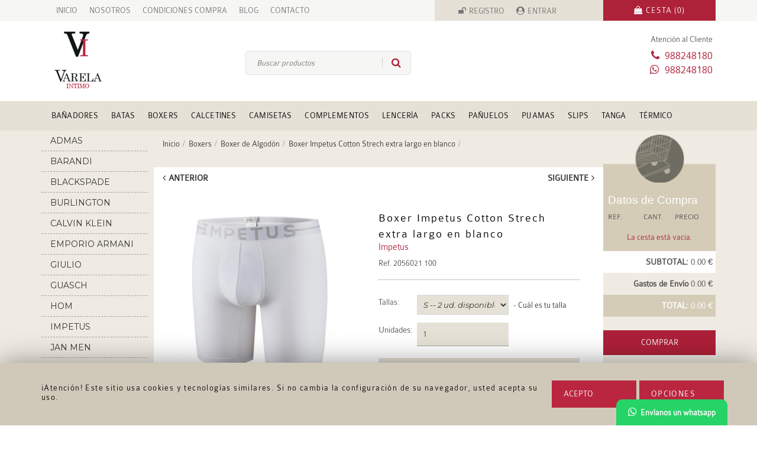

--- FILE ---
content_type: text/html; charset=UTF-8
request_url: https://www.varelaintimo.com/boxer-de-algodon/745-boxer-impetus-cotton-strech-extra-largo-en-blanco.html
body_size: 12064
content:

<!DOCTYPE HTML>
    <!--[if lt IE 7]>      <html class="no-js lt-ie9 lt-ie8 lt-ie7"> <![endif]-->
    <!--[if IE 7]>         <html class="no-js lt-ie9 lt-ie8"> <![endif]-->
    <!--[if IE 8]>         <html class="no-js lt-ie9"> <![endif]-->
    <!--[if gt IE 8]><!--> <html class="no-js" lang="es"> <!--<![endif]-->
	<head>

	<meta charset="UTF-8">
    <!--[if lt IE 9]><script src="http://html5shim.googlecode.com/svn/trunk/html5.js"></script><![endif]-->
    <meta name="viewport" content="width=device-width, initial-scale=1">
    <meta name="p:domain_verify" content="4b87b174ecd499711714081d82f16778">	<meta name="DC.Creator" content="Cadabullos Diseño Web">
	<meta name="robots" content="index, follow">
	<meta name="revisit-after" content="1 days">
	<meta name="rating" content="general">
    <link rel="shortcut icon" href="https://www.varelaintimo.com/favicon.ico" type="image/x-icon">
	    <link rel="dns-prefetch" href="//ajax.googleapis.com">
    <link rel="dns-prefetch" href="//www.google.com/analytics/">
    <link rel="dns-prefetch" href="//maxcdn.bootstrapcdn.com">
	
        	<title>Impetus Boxer en algodón con pierna larga tipo ciclista - Varela Intimo</title>
				<link rel="canonical" href="https://www.varelaintimo.com/boxer-de-algodon/745-boxer-impetus-cotton-strech-extra-largo-en-blanco.html">
				<meta property="og:site_name" content="Varela Intimo">
				<meta property="og:type" content="website">
                <meta property="og:title" content="Impetus Boxer en algodón con pierna larga tipo ciclista - Varela Intimo">
                <meta property="og:description" content="Boxer Impetus Cotton Strech tipo ciclista, por el largo de pierna especial, para aquellos que no quieran que se les mueva nada la pierna de la prenda.">
                <meta property="og:url" content="https://www.varelaintimo.com/boxer-de-algodon/745-boxer-impetus-cotton-strech-extra-largo-en-blanco.html">					
                <meta property="og:image" content="https://www.varelaintimo.com/images/productos/Boxer-Impetus-Algodon-Blanco-Extralargo-Ciclista-Varelaintimo-Ourense.jpg">
	            <meta name="twitter:card" content="summary_large_image">
                <meta name="twitter:description" content="Boxer Impetus Cotton Strech tipo ciclista, por el largo de pierna especial, para aquellos que no quieran que se les mueva nada la pierna de la prenda.">
                <meta name="twitter:title" content="Impetus Boxer en algodón con pierna larga tipo ciclista - Varela Intimo">
                <meta name="twitter:site" content="@VarelaIntimo">				

                <meta name="twitter:image" content="https://www.varelaintimo.com/images/productos/Boxer-Impetus-Algodon-Blanco-Extralargo-Ciclista-Varelaintimo-Ourense.jpg">                <meta name="twitter:creator" content="@VarelaIntimo">  
		       	<meta name="description" content="Boxer Impetus Cotton Strech tipo ciclista, por el largo de pierna especial, para aquellos que no quieran que se les mueva nada la pierna de la prenda.">
                <meta name="Keywords" content="ropa interior culote, ropa interior ciclista, boxer impetus culotte, boxer roce interior, calzoncillo impetus, calzoncillo algodón largo">
	
		<link rel="alternate" type="application/rss+xml" title="Varela Intimo &raquo; Feed" href="https://www.varelaintimo.com/rss/">
    <link rel="stylesheet" href="https://www.varelaintimo.com/css/bootstrap.min.css" type="text/css">
    <link rel="stylesheet" href="https://www.varelaintimo.com/css/main.php?200207082" type="text/css">
	</head>
	<body>
	 	<div id="IrArriba">
			<a href='#Arriba' rel="nofollow" title="Subir al inicio de la página"><span></span></a>
		</div>	
    <div id="black-pref">
        <div class="preferencia-privacidad">
            <div class="title-pref">
                <div class="fa-cerrar-pri"><a href="#" title="cerrar" id="close-pref"><span class="fa fa-close"></span></a></div>
                <h3>Preferencias de privacidad</h3>
            </div>
            <div class="men-pref col-xs-3">
                <ul>
                <li id="gest-cont-li" class="active-pref"><a href="#" id="gest-cont">Gestión de consentimientos</a></li>
                <li id="gest-cook-li"><a href="#" id="gest-cook">Ajustes de cookies</a></li>            
                <li id="gest-obl-li"><a href="#" id="gest-obl">Obligatorias</a></li>
                <li id="gest-anal-li"><a href="#" id="gest-anal">Analíticas</a></li>
                </ul>
            </div>            
            <div class="text-pref blt-block col-xs-9">
                <h4>Gestión de consentimientos</h4>
                <div class="tit-small-pref">
                <p><span class="bold">Cookies utilizadas</span><span class="oligatorio-pref">Obligatorias</span></p>
                </div>            
                <div class="acept-pref"><span>He leído y acepto la<a href="https://www.varelaintimo.com/condiciones-compra" class="color-page-link">  Política de privacidad</a>.</span></div>
                <div class="save-pref">
    <form action="" method="post" enctype="multipart/form-data">
        <input type="hidden" name="accion" value="aceptar_cookies">
        <div class="button-form"><button type="submit" title="Estoy de acuerdo" class="style-button">Guardar Preferencias</button></div>
    </form></div>            
            </div>            
            <div class="ajus-pref blt-block col-xs-9">
                <h4>Obligatorias</h4>
                <p>Estas cookies son necesarias para el funcionamiento del sitio web y no pueden ser desactivadas en nuestros sistemas. En general, sólo se establecen en respuesta a acciones realizadas por usted que equivalen a una solicitud de servicios, como establecer sus preferencias de privacidad, iniciar sesión o rellenar formularios.</p>
                <div class="tit-small-pref">
                <p><span class="bold">Cookies utilizadas</span> <span class="oligatorio-pref">Obligatorias</span></p>
                </div>            
                <div class="acept-pref">PHPSESSID, Varela_intimoonlineCookieAnalitycs, Varela_intimoonlineCookie</div>
        
                <div class="save-pref">
    <form action="" method="post" enctype="multipart/form-data">
        <input type="hidden" name="accion" value="aceptar_cookies">
        <div class="button-form"><button type="submit" title="Estoy de acuerdo" class="style-button">Guardar Preferencias</button></div>
    </form></div>            
            </div>            
            <div class="anal-pref blt-block col-xs-9">
                <h4>Analíticas</h4>
                <form id="formulario-cookies-3" action="" method="post" enctype="multipart/form-data">
                    <input type="hidden" name="accion" value="aceptar_cookies">                
                    <p>Estas cookies nos permiten medir el número de visitas y conocer las fuentes de tráfico. Nos ayudan a saber qué páginas son las más y las menos populares y a conocer cómo se mueven los visitantes por el sitio. Toda la información que estas cookies recolectan es agregada y por lo tanto anónima. Si no autoriza estas cookies, no sabremos cuándo ha visitado nuestro sitio.</p>
                    <div class="tit-small-pref">
                        <p><span class="bold">Cookies utilizadas</span> 
                            <span class="cont-spec-label">
                                    <input id="oferta_si" name="cookies_analiticas" value="1" type="radio" checked="checked">
                                    <label for="oferta_si" class="radioCheck">SI</label>
                                    <input id="oferta_no" name="cookies_analiticas" value="0" type="radio">
                                    <label for="oferta_no" class="radioCheck">NO</label>
                                <a class="button-label-check" rel="nofollow" title="cookies"></a>
                            </span>
                        </p>
                    </div> 
                    <span class="pull-right"><a href="https://policies.google.com/privacy?hl=es" class="color-page-link" target="_blank">Cómo anular consentimiento</a></span>           
                    <div class="acept-pref">_ga,_gid,_gat,</div><div class="tit-small-pref"><p><span class="bold">google.com</span></p></div><div class="acept-pref">_ga,_gid,_gat,</div>                    <div class="save-pref"><button type="submit" title="Estoy de acuerdo">Guardar preferencias</button></div>
                </form>
            </div>		
            
        </div>
	</div>	
        <div class="cnt-cookies">
            <div id="cookies" class="cookies-grandes">
   	            <div class="texto-cookies">
                	<div class="container">
                        <div class="col-md-9">¡Atención! Este sitio usa cookies y tecnologías similares. Si no cambia la configuración de su navegador, usted acepta su uso.  <span class="span-cookies"></span>							
                        </div>
                        <div class="col-md-3">
							<div class="opciones-cookies">
    <form id="formulario-cookies-1" action="" method="post" enctype="multipart/form-data">
		<input type="hidden" name="accion" value="aceptar_cookies">    
    	<div class="button-form">
        <button type="submit" title="Estoy de acuerdo" class="style-button">Acepto</button>
        </div>
    </form>							</div>                        
                            <a href="#" class="style-button" id="pref-cookies">Opciones</a>                        </div>                        
					 </div>                        
                </div>
            </div>
        </div>    
    <div class="boton-whatsapp">
    	<a href="https://api.whatsapp.com/send?phone=34988248180" title="Envíanos un whatsapp" rel="nofollow noopener noreferrer" target="_blank"><span class="fa fa-whatsapp"></span><span class="text-whatsapp">Envíanos un whatsapp</span></a>
    </div>
    
	
    <div class="responsive-menu-cont">
		<ul>
	        <li><a href="https://www.varelaintimo.com"><i class="fa fa-home"></i> INICIO</a></li>
            <li><a href="https://www.varelaintimo.com/quienes-somos" title="quienes somos"><i class="fa fa-user-circle-o"></i> QUIENES SOMOS</a></li>
            <li><a href="https://www.varelaintimo.com/noticias" title="Nuestro Blog"><i class="fa fa-newspaper-o "></i> BLOG</a></li>

            <li><a href="https://www.varelaintimo.com/condiciones-compra" title="Condiciones de Compra" rel="nofollow"><i class="fa fa-file-text-o"></i> CONDICIONES DE COMPRA</a></li>
            <li><a href="https://www.varelaintimo.com/contacto" title="Contacta con nosotros"><i class="fa fa-envelope-o"></i> CONTACTO</a></li>                <li><a href="https://www.varelaintimo.com/registro" title="Reg&iacute;strate en nuestra tienda" rel="nofollow"><i class="fa fa-pencil"></i> REGISTRO</a></li>
                <li><a href="https://www.varelaintimo.com/login" title="Ident&iacute;ficate en nuestra tienda" rel="nofollow"><i class="fa fa-sign-in "></i> ENTRAR</a></li>            <li class="li-cesta"><a href="https://www.varelaintimo.com/cesta" title="Tu cesta de productos" rel="nofollow"><i class="fa fa-shopping-cart"></i>  TU CESTA (0)</a></li>
		</ul>
    </div>

	<div class="top-menu-cont">			
		<div id="top-menu" class="container">
			<div class="first-top-menu col-md-7">
				<ul>					<li><a href="https://www.varelaintimo.com/" title="Inicio varela íntimo ropa interior marculina">INICIO</a></li>
					<li><a href="https://www.varelaintimo.com/quienes-somos" title="&iquest;Quienes Somos?">NOSOTROS</a></li>
					<li><a href="https://www.varelaintimo.com/condiciones-compra" title="Condiciones de compra" rel="nofollow">CONDICIONES COMPRA</a></li>
						<li><a href="https://www.varelaintimo.com/noticias" title="Nuestro blog">BLOG</a></li>					
					<li><a href="https://www.varelaintimo.com/contacto" title="Contacto">CONTACTO</a></li>

				</ul>
			</div>

			<div class="register-menu col-md-3">
					<ul class="register-menu-ul">
						<li class="margin-left-15"><a href="https://www.varelaintimo.com/registro" title="Reg&iacute;strate en nuestra tienda" rel="nofollow" class="registro-i">REGISTRO</a></li>
						<li class="margin-left-20"><a href="https://www.varelaintimo.com/login" title="Ident&iacute;ficate en nuestra tienda" rel="nofollow" class="entrar-i">ENTRAR</a></li>
					</ul>
			</div>
			<div class="language-menu center col-md-2">
				<a href="https://www.varelaintimo.com/cesta" title="Tu cesta de productos" rel="nofollow"><span class="cesta">CESTA (0)</span></a>
			</div>

		</div>

	</div>

    <div id="header-container">
            <div class="container head-menu">
            <div class="responsive-menu"><a href="#" id="resp-menu" rel="nofollow" title="Abrir Menú"><img src="https://www.varelaintimo.com/images/responsive-menu-icon.png" alt="responsive menu" width="46" height="36" title="Men&uacute;"></a></div>
            <div class="responsive-search">
	<div class="container-search">

        <form id="f-responsive" action="https://www.varelaintimo.com/?o=search" method="GET" enctype="multipart/form-data">    
            <input type="hidden" name="o" value="search"> 
            <input id="search-res" type="text" name="keyword" class="search" value="" placeholder="Buscar productos" required>
            <button type="submit" class="search opacity"  title="Buscar productos"></button>
        </form>
        
	</div></div>
            <div class="responsive-cart">
                <a href="https://www.varelaintimo.com/cesta" title="Tu cesta de productos" rel="nofollow">
                    <img src="https://www.varelaintimo.com/images/carrito_oscuro.png" alt="cesta" class="cst-img" width="20" height="20" title="Carrito de compra"> Tu cesta (<span class="color-page">0</span>)
                </a>
            </div>
        </div>
        <div class="clearfix"></div>
		<div class="container">
			<div id="right-header">
				<div class="row">
					<div class="col-md-12">
						<div id="logo" class="col-md-2">
							<a href="https://www.varelaintimo.com" title="Ropa Interior Masculina  - Varela Íntimo"><img src="https://www.varelaintimo.com/images/logo_varela_intimo_ourense.png" alt="Ropa interior masculina" class="img-responsive" width="90" height="101" title="Tienda de Ropa Interior hombre"></a>
						</div>
						<div class="right-header-block col-md-8">
							<div class="search">
	<div class="container-search">

        <form id="formulario-busqueda" action="https://www.varelaintimo.com/?o=search" method="GET" enctype="multipart/form-data">    
            <input type="hidden" name="o" value="search"> 
            <input id="search" type="text" name="keyword" class="search" value="" placeholder="Buscar productos" required>
            <button type="submit" class="search opacity"  title="Buscar productos"></button>
        </form>
        
	</div>							</div>
						</div>
						<div class="pull-right col-md-2 header-date">
							<span class="atencion-cliente">Atención al Cliente</span>
							<span class="phone-header">988248180</span>
							<span class="fa-whatsapp-w">988248180</span>
													</div>
					</div>
				</div>
			</div>
		</div>
		<div class="l-menu">
			<div class="container">
				<div class="categories-div">			
		<div class="oculto-escritorio"><h3>Categorías <div class="cerrar-s"><a href="#"><span class="fa fa-close"></span></a></div></h3></div>
		<ul class="">
                <li class="" >
                	<a href="https://www.varelaintimo.com/78-banadores" title="Ver Bañadores" >Bañadores</a>                        	<ul class="secondary-menu">                                	<li><a href="https://www.varelaintimo.com/85-banadores-ajustados" title="Ver Bañadores Ajustados">Bañadores Ajustados</a></li>                                	<li><a href="https://www.varelaintimo.com/87-banadores-bermuda" title="Ver Bañadores Bermuda">Bañadores Bermuda</a></li>                                	<li><a href="https://www.varelaintimo.com/86-banadores-cortos-shorts" title="Ver Bañadores Cortos - Shorts">Bañadores Cortos - Shorts</a></li>                                	<li><a href="https://www.varelaintimo.com/113-banadores-extra-grandes" title="Ver Bañadores Extra-Grandes">Bañadores Extra-Grandes</a></li>                                	<li><a href="https://www.varelaintimo.com/88-chanclas-para-hombre" title="Ver Chanclas para Hombre">Chanclas para Hombre</a></li>                                	<li><a href="https://www.varelaintimo.com/126-toallas" title="Ver Toallas">Toallas</a></li>
                            </ul>
                </li>
                <li class="" >
                	<a href="https://www.varelaintimo.com/39-batas" title="Ver Batas" >Batas</a>                        	<ul class="secondary-menu">                                	<li><a href="https://www.varelaintimo.com/116-albornoces" title="Ver Albornoces">Albornoces</a></li>                                	<li><a href="https://www.varelaintimo.com/115-batas-clasicas" title="Ver Batas Clásicas">Batas Clásicas</a></li>                                	<li><a href="https://www.varelaintimo.com/114-parka-homewear" title="Ver Parka Homewear">Parka Homewear</a></li>
                            </ul>
                </li>
                <li class="" >
                	<a href="https://www.varelaintimo.com/37-boxers" title="Ver Boxers" >Boxers</a>                        	<ul class="secondary-menu">                                	<li><a href="https://www.varelaintimo.com/103-boxer-con-abertura" title="Ver Boxer con Abertura">Boxer con Abertura</a></li>                                	<li><a href="https://www.varelaintimo.com/89-boxer-de-algodon" title="Ver Boxer de Algodón">Boxer de Algodón</a></li>                                	<li><a href="https://www.varelaintimo.com/129-boxer-de-lyocell-o-modal-by-tencel" title="Ver Boxer de Lyocell o Modal by Tencel ">Boxer de Lyocell o Modal by Tencel </a></li>                                	<li><a href="https://www.varelaintimo.com/90-boxer-de-microfibra" title="Ver Boxer de Microfibra">Boxer de Microfibra</a></li>                                	<li><a href="https://www.varelaintimo.com/97-boxer-de-punto" title="Ver Boxer de Punto">Boxer de Punto</a></li>                                	<li><a href="https://www.varelaintimo.com/91-boxer-de-tela" title="Ver Boxer de Tela">Boxer de Tela</a></li>                                	<li><a href="https://www.varelaintimo.com/124-boxers-sin-costuras" title="Ver Boxers sin costuras">Boxers sin costuras</a></li>
                            </ul>
                </li>
                <li class="" >
                	<a href="https://www.varelaintimo.com/42-calcetines" title="Ver Calcetines" >Calcetines</a>                        	<ul class="secondary-menu">                                	<li><a href="https://www.varelaintimo.com/118-bajos-tobilleros-invisibles" title="Ver Bajos, Tobilleros, Invisibles">Bajos, Tobilleros, Invisibles</a></li>                                	<li><a href="https://www.varelaintimo.com/127-calcetines-altos" title="Ver Calcetines Altos">Calcetines Altos</a></li>                                	<li><a href="https://www.varelaintimo.com/93-calcetines-de-algodon" title="Ver Calcetines de Algodón">Calcetines de Algodón</a></li>                                	<li><a href="https://www.varelaintimo.com/94-calcetines-de-lana" title="Ver Calcetines de Lana">Calcetines de Lana</a></li>                                	<li><a href="https://www.varelaintimo.com/121-calcetines-ejecutivo" title="Ver Calcetines Ejecutivo ">Calcetines Ejecutivo </a></li>                                	<li><a href="https://www.varelaintimo.com/120-calcetines-en-hilo-de-escocia" title="Ver Calcetines en Hilo de Escocia">Calcetines en Hilo de Escocia</a></li>                                	<li><a href="https://www.varelaintimo.com/96-calcetines-informales" title="Ver Calcetines Informales">Calcetines Informales</a></li>                                	<li><a href="https://www.varelaintimo.com/95-calcetines-sin-elastico" title="Ver Calcetines Sin Elástico">Calcetines Sin Elástico</a></li>
                            </ul>
                </li>
                <li class="" >
                	<a href="https://www.varelaintimo.com/35-camisetas" title="Ver Camisetas" >Camisetas</a>                        	<ul class="secondary-menu">                                	<li><a href="https://www.varelaintimo.com/83-camisetas-manga-corta" title="Ver Camisetas Manga Corta">Camisetas Manga Corta</a></li>                                	<li><a href="https://www.varelaintimo.com/84-camisetas-manga-larga" title="Ver Camisetas Manga Larga">Camisetas Manga Larga</a></li>                                	<li><a href="https://www.varelaintimo.com/82-camisetas-tirantes" title="Ver Camisetas Tirantes">Camisetas Tirantes</a></li>
                            </ul>
                </li>
                <li class="" >
                	<a href="https://www.varelaintimo.com/79-complementos" title="Ver Complementos" >Complementos</a>                        	<ul class="secondary-menu">                                	<li><a href="https://www.varelaintimo.com/119-cinturones-carteras-bolsos" title="Ver Cinturones, Carteras, Bolsos">Cinturones, Carteras, Bolsos</a></li>                                	<li><a href="https://www.varelaintimo.com/132-incontinencia" title="Ver Incontinencia">Incontinencia</a></li>                                	<li><a href="https://www.varelaintimo.com/123-mascarillas-higienicas" title="Ver Mascarillas Higiénicas">Mascarillas Higiénicas</a></li>                                	<li><a href="https://www.varelaintimo.com/131-navidad" title="Ver NAVIDAD">NAVIDAD</a></li>                                	<li><a href="https://www.varelaintimo.com/117-tirantes" title="Ver Tirantes ">Tirantes </a></li>                                	<li><a href="https://www.varelaintimo.com/122-zapatillas-de-casa" title="Ver Zapatillas de casa">Zapatillas de casa</a></li>
                            </ul>
                </li>
                <li class="" >
                	<a href="https://www.varelaintimo.com/69-lenceria" title="Ver Lencería" >Lencería</a>
                </li>
                <li class="" >
                	<a href="https://www.varelaintimo.com/106-packs" title="Ver Packs" >Packs</a>                        	<ul class="secondary-menu">                                	<li><a href="https://www.varelaintimo.com/107-pack-de-boxers" title="Ver Pack de Boxers">Pack de Boxers</a></li>                                	<li><a href="https://www.varelaintimo.com/109-pack-de-calcetines" title="Ver Pack de Calcetines">Pack de Calcetines</a></li>                                	<li><a href="https://www.varelaintimo.com/108-pack-de-slips" title="Ver Pack de Slips">Pack de Slips</a></li>
                            </ul>
                </li>
                <li class="" >
                	<a href="https://www.varelaintimo.com/43-panuelos" title="Ver Pañuelos" >Pañuelos</a>
                </li>
                <li class="" >
                	<a href="https://www.varelaintimo.com/40-pijamas" title="Ver Pijamas" >Pijamas</a>                        	<ul class="secondary-menu">                                	<li><a href="https://www.varelaintimo.com/128-pantalones-de-pijama" title="Ver Pantalones de Pijama">Pantalones de Pijama</a></li>                                	<li><a href="https://www.varelaintimo.com/81-pijamas-de-manga-corta" title="Ver Pijamas de Manga Corta">Pijamas de Manga Corta</a></li>                                	<li><a href="https://www.varelaintimo.com/92-pijamas-de-manga-larga" title="Ver Pijamas de Manga Larga">Pijamas de Manga Larga</a></li>                                	<li><a href="https://www.varelaintimo.com/110-pijamas-de-seda-raso-y-saten" title="Ver Pijamas de Seda, Raso y Satén">Pijamas de Seda, Raso y Satén</a></li>                                	<li><a href="https://www.varelaintimo.com/105-pijamas-termico-polar" title="Ver Pijamas Térmico-Polar">Pijamas Térmico-Polar</a></li>
                            </ul>
                </li>
                <li class="" >
                	<a href="https://www.varelaintimo.com/36-slips" title="Ver Slips" >Slips</a>                        	<ul class="secondary-menu">                                	<li><a href="https://www.varelaintimo.com/104-slip-con-abertura" title="Ver Slip con Abertura">Slip con Abertura</a></li>                                	<li><a href="https://www.varelaintimo.com/111-slip-de-algodon" title="Ver Slip de Algodón">Slip de Algodón</a></li>                                	<li><a href="https://www.varelaintimo.com/130-slips-de-lyocell-o-modal-by-tencel" title="Ver Slips de Lyocell o Modal by Tencel">Slips de Lyocell o Modal by Tencel</a></li>                                	<li><a href="https://www.varelaintimo.com/112-slips-de-microfibra" title="Ver Slips de Microfibra">Slips de Microfibra</a></li>
                            </ul>
                </li>
                <li class="" >
                	<a href="https://www.varelaintimo.com/62-tanga" title="Ver Tanga" >Tanga</a>
                </li>
                <li class="" >
                	<a href="https://www.varelaintimo.com/65-termico" title="Ver Térmico" >Térmico</a>                        	<ul class="secondary-menu">                                	<li><a href="https://www.varelaintimo.com/101-calcetines-guantes-y-gorros" title="Ver Calcetines - Guantes y Gorros">Calcetines - Guantes y Gorros</a></li>                                	<li><a href="https://www.varelaintimo.com/100-calzoncillos-largos-termicos" title="Ver Calzoncillos Largos Térmicos">Calzoncillos Largos Térmicos</a></li>                                	<li><a href="https://www.varelaintimo.com/102-camiseta-de-tirantes-termica" title="Ver Camiseta de Tirantes Térmica">Camiseta de Tirantes Térmica</a></li>                                	<li><a href="https://www.varelaintimo.com/99-camiseta-m-corta-termica" title="Ver Camiseta M. Corta Térmica">Camiseta M. Corta Térmica</a></li>                                	<li><a href="https://www.varelaintimo.com/98-camiseta-m-larga-termica" title="Ver Camiseta M. Larga Térmica">Camiseta M. Larga Térmica</a></li>
                            </ul>
                </li>			
		</ul>
	<div class="oculto-escritorio clas-men">
		<h3>Clasificaciones</h3>
		<ul>
			<li><a href="https://www.varelaintimo.com/packs" title="Packs"> Packs</a></li>
			<li><a href="https://www.varelaintimo.com/articulos-en-oferta" title="ofertas"> Ofertas</a></li>
			<li><a href="https://www.varelaintimo.com/clasicos" title="Cl&aacute;sicos"> Cl&aacute;sicos</a></li>
			<li><a href="https://www.varelaintimo.com/super-tallas" title="SuperTallas, Tallas grandes"> Super Tallas</a></li>
            <li><a href="https://www.varelaintimo.com/basicos" title="Productos b&aacute;sicos">B&aacute;sicos</a></li>
		</ul>
	</div></div>
			</div>
		</div>
    </div>
	<div class="container select-respon">
        <div class="responsive-menu-cat">
		<a href="#"><div class="boton-familias btn-resp">Seleccionar Categorias</div></a></div>        
		<div class="responsive-menu-marcas">
		<a href="#"><div class="boton-marcas btn-resp">Seleccionar Marcas</div></a></div>	</div>
  	<div class="background-container">
        <div class="container padding-bottom-20">
	<div class="col-sm-2 menu-family">
    	<div class="row">            <div class="container-brands ">		<div class="oculto-escritorio"><h3>Marcas Populares <div class="cerrar-m"><a href="#"><span class="fa fa-close"></span></a></div></h3></div>
        <ul>
						<li><a href="https://www.varelaintimo.com/marca/1/admas" title="admas"><div class="container-brands-inter">admas</div></a></li>
						<li><a href="https://www.varelaintimo.com/marca/2/barandi" title="barandi"><div class="container-brands-inter">barandi</div></a></li>
						<li><a href="https://www.varelaintimo.com/marca/30/blackspade" title="blackspade"><div class="container-brands-inter">blackspade</div></a></li>
						<li><a href="https://www.varelaintimo.com/marca/4/burlington" title="burlington"><div class="container-brands-inter">burlington</div></a></li>
						<li><a href="https://www.varelaintimo.com/marca/29/calvin-klein" title="calvin klein"><div class="container-brands-inter">calvin klein</div></a></li>
						<li><a href="https://www.varelaintimo.com/marca/35/emporio-armani" title="emporio armani"><div class="container-brands-inter">emporio armani</div></a></li>
						<li><a href="https://www.varelaintimo.com/marca/10/giulio" title="giulio"><div class="container-brands-inter">giulio</div></a></li>
						<li><a href="https://www.varelaintimo.com/marca/9/guasch" title="guasch"><div class="container-brands-inter">guasch</div></a></li>
						<li><a href="https://www.varelaintimo.com/marca/12/hom" title="hom"><div class="container-brands-inter">hom</div></a></li>
						<li><a href="https://www.varelaintimo.com/marca/34/impetus" title="impetus"><div class="container-brands-inter">impetus</div></a></li>
						<li><a href="https://www.varelaintimo.com/marca/14/jan-men" title="jan men"><div class="container-brands-inter">jan men</div></a></li>
						<li><a href="https://www.varelaintimo.com/marca/64/john-frank" title="john frank"><div class="container-brands-inter">john frank</div></a></li>
						<li><a href="https://www.varelaintimo.com/marca/13/kiff-kiff" title="kiff kiff"><div class="container-brands-inter">kiff kiff</div></a></li>
						<li><a href="https://www.varelaintimo.com/marca/52/levis" title="levi's ®"><div class="container-brands-inter">levi's ®</div></a></li>
						<li><a href="https://www.varelaintimo.com/marca/51/manstore-olaf-benz" title="manstore - olaf benz"><div class="container-brands-inter">manstore - olaf benz</div></a></li>
						<li><a href="https://www.varelaintimo.com/marca/17/massana" title="massana"><div class="container-brands-inter">massana</div></a></li>
						<li><a href="https://www.varelaintimo.com/marca/40/meyba" title="meyba"><div class="container-brands-inter">meyba</div></a></li>
						<li><a href="https://www.varelaintimo.com/marca/65/muydemi" title="muydemi"><div class="container-brands-inter">muydemi</div></a></li>
						<li><a href="https://www.varelaintimo.com/marca/18/pettrus-man" title="pettrus man"><div class="container-brands-inter">pettrus man</div></a></li>
						<li><a href="https://www.varelaintimo.com/marca/20/polo-ralph-lauren" title="polo ralph lauren"><div class="container-brands-inter">polo ralph lauren</div></a></li>
						<li><a href="https://www.varelaintimo.com/marca/21/punto-blanco" title="punto blanco"><div class="container-brands-inter">punto blanco</div></a></li>
						<li><a href="https://www.varelaintimo.com/marca/22/ramses" title="ramsés"><div class="container-brands-inter">ramsés</div></a></li>
						<li><a href="https://www.varelaintimo.com/marca/23/soy-underwear" title="soy underwear"><div class="container-brands-inter">soy underwear</div></a></li>
						<li><a href="https://www.varelaintimo.com/marca/24/tommy-hilfiger" title="tommy hilfiger"><div class="container-brands-inter">tommy hilfiger</div></a></li>
						<li><a href="https://www.varelaintimo.com/marca/31/ysabel-mora" title="ysabel mora"><div class="container-brands-inter">ysabel mora</div></a></li>
						<li><a href="https://www.varelaintimo.com/marca/26/zd" title="zd"><div class="container-brands-inter">zd</div></a></li>
        </ul>
            </div>
		</div>
    </div>
    <div class="center-block-transparent-div col-md-8 margin-top-30 ">        
		<div class="ruta">
        	<ul itemscope itemtype="http://schema.org/BreadcrumbList">
				<li itemprop="itemListElement" itemscope itemtype="http://schema.org/ListItem">
					<a itemprop="item" href="https://www.varelaintimo.com" title="Inicio" rel="v:url" property="v:title"><span itemprop="name">Inicio</span></a>
					<meta itemprop="position" content="1">
				</li>                    

				<li><span class="sep">&nbsp;</span></li>
								<li itemprop="itemListElement" itemscope itemtype="http://schema.org/ListItem">
									<a itemprop="item" href="https://www.varelaintimo.com/37-boxers" title="Boxers" rel="v:url" property="v:title">
									<span itemprop="name">Boxers</span>
									</a>
									<meta itemprop="position" content="2">
								</li>

								<li><span class="sep">&nbsp;</span></li>

								<li itemprop="itemListElement" itemscope itemtype="http://schema.org/ListItem">
									<a itemprop="item" href="https://www.varelaintimo.com/89-boxer-de-algodon" title="Boxer de Algodón" rel="v:url" property="v:title">
									<span itemprop="name">Boxer de Algodón</span>
									</a>
									<meta itemprop="position" content="3">
								</li>                                    

								<li><span class="sep">&nbsp;</span></li>
						<li itemprop="itemListElement" itemscope itemtype="http://schema.org/ListItem">
							<a itemprop="item" href="https://www.varelaintimo.com/boxer-de-algodon/745-boxer-impetus-cotton-strech-extra-largo-en-blanco.html" title="Boxer Impetus Cotton Strech extra largo en blanco" rel="v:url" property="v:title">
							<span itemprop="name">Boxer Impetus Cotton Strech extra largo en blanco</span>
							</a>
							<meta itemprop="position" content="4">
						</li>                                
						<li><span class="sep">&nbsp;</span></li>
			</ul>
		</div>
	<div class="container-file-item row">
		<div class="col-md-12 m-bottom">
        	<div class="row next-prev">	                <div class="pull-left ant"><a href="https://www.varelaintimo.com/boxer-de-algodon/744-boxer-impetus-cotton-strech-extra-largo-en-negro.html" title="Anterior producto categor&iacute;a"><i class="fa fa-angle-left"></i>ANTERIOR</a></div>	                <div class="pull-right sig"><a href="https://www.varelaintimo.com/boxer-de-algodon/879-calzoncillo-boxer-emporio-armani-en-algodon-en-gris.html" title="Siguiente producto categor&iacute;a">SIGUIENTE<i class="fa fa-angle-right"></i></a></div>			</div>
        </div>
		<link itemprop="url" href="https://www.varelaintimo.com/boxer-de-algodon/745-boxer-impetus-cotton-strech-extra-largo-en-blanco.html"><meta itemprop="model" content="2056021 100"><meta itemprop="manufacturer" content="Impetus Portugal - Texteis S.A."><meta itemprop="mpn" content="2056021 100">
        <div class="container-images-expand-file col-md-6">
            <div class="medium-image-item-div margin-bottom-10">                    <div class="zoom-div">
                        <a href="https://www.varelaintimo.com/images/productos/Boxer-Impetus-Algodon-Blanco-Extralargo-Ciclista-Varelaintimo-Ourense.jpg" rel="lightbox">
                            <img src="https://www.varelaintimo.com/images/lupa_2.png" alt="lupa" width="30" height="29">
                        </a>
                    </div>				
                    <a href="https://www.varelaintimo.com/images/productos/Boxer-Impetus-Algodon-Blanco-Extralargo-Ciclista-Varelaintimo-Ourense.jpg" rel="lightbox" itemprop="image" data-lightbox="producto745" title="Calzoncillo Impetus de largo especial en algodón">
                       <img src="https://www.varelaintimo.com/images/productos/Boxer-Impetus-Algodon-Blanco-Extralargo-Ciclista-Varelaintimo-Ourense.jpg" alt="Calzoncillos Largos Impetus: La Fusión Perfecta de Estilo y Confort" class="img-responsive opacitys" width="800" height="800" >
                    </a>
            </div>
                    	<div class="secondary-image-div">

                            <a href="https://www.varelaintimo.com/images/productos/Boxer-Impetus-Algodon-Blanco-Extralargo-Ciclista-Varelaintimo-Ourense-01.jpg" rel="lightbox" data-lightbox="producto745" title="Calzoncillo Impetus de largo especial en algodón">

                                <img src="https://www.varelaintimo.com/images/productos/thumb-Boxer-Impetus-Algodon-Blanco-Extralargo-Ciclista-Varelaintimo-Ourense-01.jpg" alt="Impetus: Calzoncillos Largos que Definen tu Estilo" class="opacitys" width="85" height="113" loading="lazy">

                            </a>

						</div>
                    	<div class="secondary-image-div">

                            <a href="https://www.varelaintimo.com/images/productos/Boxer-Impetus-Algodon-Blanco-Extralargo-Ciclista-Varelaintimo-Ourense-02.jpg" rel="lightbox" data-lightbox="producto745" title="Calzoncillo Impetus de largo especial en algodón">

                                <img src="https://www.varelaintimo.com/images/productos/thumb-Boxer-Impetus-Algodon-Blanco-Extralargo-Ciclista-Varelaintimo-Ourense-02.jpg" alt="Comodidad sin Límites: Descubre los Calzoncillos Largos Impetus" class="opacitys" width="85" height="113" loading="lazy">

                            </a>

						</div>            
            <div class="clearfix"></div>
			
		</div>
        <div class="text-item-div col-md-6">

        	<h1 itemprop="name">Boxer Impetus Cotton Strech extra largo en blanco</h1>
				<div class="brand-div"><a href="https://www.varelaintimo.com/marca/34/impetus" title="Ver todos los productos de impetus"><p><span itemprop="brand">Impetus</span></p></a></div>
            <div class="ref-div">Ref. <span itemprop="sku">2056021 100</span></div>
            <div itemprop="offers"  class="unit-offer">
                <form id="formulario-contacto" action="https://www.varelaintimo.com/index.php?o=anadir_cesta" method="post" enctype="multipart/form-data">
                    <input type="hidden" name="accion" value="contacto">
                    <input type="hidden" name="id_producto" value="745">                           
                            <div class="size-item-div">
                                <div class="cart-label">Tallas:</div>
                                <link itemprop="availability" href="http://schema.org/InStock" />
                                    <select name='talla' id="cmp-talla" class="units-select">                                            <option value="2">S -- 2 ud. disponibles</option>                                            <option value="4">XXL -- 3 ud. disponibles</option>
                                    </select>

                                - <a href="https://www.varelaintimo.com/cual-es-mi-talla" title="Comprueba cual es tu talla.">Cuál es tu talla</a>
                            </div>
                            <div class="size-item-div">								
                                <div class="cart-label"><label for="unidades-ped">Unidades</label>: </div>
								<input id="unidades-ped" type="text" min="1" name="unidades" class="input-uni" value="1">
								<input type="hidden" name="unidades_minimas" id="cmp-un-min" value="1">                            </div>
                <div class="big-item-price margin-top-20">
                    <span class="old-price text-size-14"><span class="tachado ">21.95 | </span></span> 
                        <span itemprop="price" content="19.85">19.85<span class="text-size-14">€ </span></span>
                    <meta itemprop="priceCurrency" content="EUR">
					<link itemprop="url" href="https://www.varelaintimo.com/boxer-de-algodon/745-boxer-impetus-cotton-strech-extra-largo-en-blanco.html" />
                </div>
                    <div class="iva pull-right text-size-12">(*) Iva incluido</div>
                    <div class="clearfix"></div>
                    <div class="add-cart-div margin-top-15"><input type="submit" name="login" value="A&ntilde;adir a Cesta"  class="cart-button" id="enviar"></div>                 </form>
			</div>
      	            <div class="envio-plazo-2"><strong>Env&iacute;o r&aacute;pido:</strong> 1-2 d&iacute;as laborales.</div>            
			<div class="clearfix"></div>
            <div class="description-text" itemprop="description">
				<p>Categor&iacute;a:</p>
<h2>Boxers de largo especial</h2>
<p>Marca:</p>
<h2>Impetus</h2>
<p><strong>Ropa interior</strong> con un <strong>largo de pierna especial</strong>, para aquellos que no quieran que se les mueva nada la pierna de la prenda y se mantenga en su sitio.</p>
<p>Tambi&eacute;n indicado para personas que se rocen en la entrepierna.</p>
<p>Algod&oacute;n m&aacute;s suave, m&aacute;s adaptabilidad al cuerpo, como una segunda piel.</p>
<p>Goma vista con el logo de la marca con nuevo dise&ntilde;o y m&aacute;s comodo.</p>
<p>Color: Blanco</p>
<p>Composici&oacute;n del boxer:</p>
<ul>
<li>93% Algod&oacute;n</li>
<li>7% Elastano</li>
</ul>
<p>&nbsp;</p>            </div>
		<div class="container-social">               	<a class="buttonfbshare" onclick="window.open('https://www.facebook.com/sharer/sharer.php?u=http://www.varelaintimo.com/boxer-de-algodon/745-boxer-impetus-cotton-strech-extra-largo-en-blanco.html','facebookshare','width=540,height=480,resizable=yes'); return false;" href="#" title="Compartir en Facebook" rel="nofollow">                </a>                <a class="buttontwshare" 
                onclick="window.open('http://twitter.com/share?url=http://www.varelaintimo.com/boxer-de-algodon/745-boxer-impetus-cotton-strech-extra-largo-en-blanco.html'+'&amp;text='+encodeURIComponent(document.title),'twittershare','width=540,height=480,resizable=yes'); return false;" href="#" title="Compartir en Twitter" rel="nofollow">                </a>
               <a class="buttonwhshare" href="whatsapp://send?text=http://www.varelaintimo.com/boxer-de-algodon/745-boxer-impetus-cotton-strech-extra-largo-en-blanco.html" data-action="share/whatsapp/share" rel="nofollow" title="Enviar Whatsapp"></a>
                <a class="buttonlkshare" onclick="window.open('https://www.linkedin.com/shareArticle?mini=true&ro=true&title=&url=http://www.varelaintimo.com/boxer-de-algodon/745-boxer-impetus-cotton-strech-extra-largo-en-blanco.html','googleshare','width=540,height=480,resizable=yes'); return false;" href="#" title="Compartir en Linkedin" rel="nofollow">                </a>
                <a class="buttonPtshare" onclick="window.open('http://pinterest.com/pin/create/button/?url=http://www.varelaintimo.com/boxer-de-algodon/745-boxer-impetus-cotton-strech-extra-largo-en-blanco.html','pinterest','width=800,height=800,resizable=yes'); return false;" href="#" title="Compartir en Pinterest" rel="nofollow">                </a>			<span class="pull-right comparte">Comparte:</span>
        </div>
        </div>
        <div class="clearfix"></div>        
        <div class="related-div pd-related">
			<div class="related-row-div opacity">
				<a href="https://www.varelaintimo.com/boxer-de-algodon/4213-boxer-sacha-mod-love-en-negro-ed-san-valentin.html" title="Boxer Sacha mod. Love en negro (Ed. San Valentín)">

					<span class="image-related">
							<img src="https://www.varelaintimo.com/images/productos/thumb-Sacha-calzoncillo_negro_Love-algodon-juvenil-regalo-varelaintimo-Ourense.JPG" alt="Boxer Sacha mod. Love en negro (Ed. San Valentín)" class="img-responsive opacitys" width="140" height="186" loading="lazy">					</span>
                	<span class="texto-related">Boxer Sacha mod. Love en negro (Ed. San Valentín)</span>
                    <span class="precio-related">
                    	<span class="old-price"><span class="tachado">22.95</span> | </span>                    	<span class="nuevo-related ">11.95</span>
                    </span>
                </a>

			</div>
			<div class="related-row-div opacity">
				<a href="https://www.varelaintimo.com/boxer-de-algodon/4178-boxer-emporio-armani-de-algodon-megalogo-en-blanco.html" title="Boxer Emporio Armani de algodón megalogo en blanco">

					<span class="image-related">
							<img src="https://www.varelaintimo.com/images/productos/thumb-Boxer-Emporio_Armani-Megalogo-Blanco-Algodon-Regalo-Hombre-Varelaintimo-Ourense.JPG" alt="Boxer Emporio Armani de algodón megalogo en blanco" class="img-responsive opacitys" width="140" height="186" loading="lazy">					</span>
                	<span class="texto-related">Boxer Emporio Armani de algodón megalogo en blanco</span>
                    <span class="precio-related">
                    	<span class="old-price"><span class="tachado">33.95</span> | </span>                    	<span class="nuevo-related ">31.25</span>
                    </span>
                </a>

			</div>
			<div class="related-row-div opacity">
				<a href="https://www.varelaintimo.com/boxer-de-algodon/3991-boxer-emporio-armani-mod-milano-en-blanco-de-algodon.html" title="Boxer Emporio Armani mod. Milano en blanco de algodón">

					<span class="image-related">
							<img src="https://www.varelaintimo.com/images/productos/thumb-Boxer-Emporio_Armani-Blanco-Megalogo-Milano-Algodon-Regalo-Hombre-Varelaintimo-Ourense.JPG" alt="Boxer Emporio Armani mod. Milano en blanco de algodón" class="img-responsive opacitys" width="140" height="186" loading="lazy">					</span>
                	<span class="texto-related">Boxer Emporio Armani mod. Milano en blanco de algodón</span>
                    <span class="precio-related">
                    	<span class="old-price"><span class="tachado">34.55</span> | </span>                    	<span class="nuevo-related ">31.95</span>
                    </span>
                </a>

			</div>
			<div class="related-row-div opacity">
				<a href="https://www.varelaintimo.com/boxer-de-algodon/2497-boxer-tommy-hilfiger-organic-cotton-print.html" title="Boxer Tommy Hilfiger Organic Cotton Print">

					<span class="image-related">
							<img src="https://www.varelaintimo.com/images/productos/thumb-Boxer-Tommy-Hilfiger-Original-Algodon-Logos-Trunk-Varelaintimo-Ourense.jpg" alt="Boxer Tommy Hilfiger Organic Cotton Print" class="img-responsive opacitys" width="140" height="186" loading="lazy">					</span>
                	<span class="texto-related">Boxer Tommy Hilfiger Organic Cotton Print</span>
                    <span class="precio-related">
                    	<span class="old-price"><span class="tachado">29.95</span> | </span>                    	<span class="nuevo-related ">27.15</span>
                    </span>
                </a>

			</div>    <div class="related-row-div text-related">

    	<span class="text-size-18">Te puede</span> <span class="text-size-24">interesar</span>

    </div>
    <div class="clearfix"></div>        </div>	</div>
    </div>
	<div class="col-md-2 right-block-cont">
    	<div class="lounge-right-block-div">                    <div class="row small-cart">
                        <div class="background-cart-div">&nbsp;</div>
                        <div class="lef-cart-div">
                            <div class="margin-top-0 ghandi padding-top-10 white-text margin-bottom-10">Datos de Compra</div>
                            <div class="header-cart-div-line">REF.</div>
                            <div class="header-cart-div-line center cantidad">CANT.</div>
                            <div class="header-cart-div-line precio text-right">PRECIO</div>
                            <div class="clearfix"></div>
	<div class="margin-top-20 center color-red">La cesta est&aacute; vacia.</div>
                            <div class="clearfix"></div>
                        </div>
    <div class="small-total-div white-background">
    	<span class="bold">SUBTOTAL:</span> 0.00 &euro;
    </div>
    <div class="small-total-div">
    	<span class="bold">Gastos de Env&iacute;o</span> 0.00 &euro;
    </div>
    <div class="small-total-div dark-grey-background bold white-text">
    	<span class="bold">TOTAL:</span> 0.00 &euro;
    </div>
                        <div class="clearfix"></div>
                        <div class="text-right btn-cesta-peque"><a href="https://www.varelaintimo.com/index.php?o=procesar_compra" class="green-button in-line white-text" rel="nofollow" title="Ir a Cesta">COMPRAR</a></div>
                    </div>
					<p>&nbsp;</p>
                    <div class="ban-send margin-top-40 row">
						<span class="ban-send-s">Env&iacute;os:</span><br>
						<span class="big-font-banner">Domicilio: 24/48h</span><br>
						<span class="big-font-banner">Puntos recogida: 48/72h</span><br>
                    </div>
		</div>
    </div>
	<div class="clearfix"></div>
        <div class="clearfix"></div>

	</div>
	<div class="clearfix"></div>
	</div>
    <div id="footer">
    <div id="footer-information">
    	<div class="container">
			<div id="footer-logo" class="col-md-2"><img src="https://www.varelaintimo.com/images/logo_varela_footer.png" loading="lazy" alt="Varela Intimo, ropa interior para hombre" class="img-responsive" width="147" height="118"></div>
			<div id="footer-social" class="col-md-3">
				<div class="title-footer">Síguenos</div><a href="https://www.facebook.com/varelaintimo/" target="_blank" class="icon-social fa fa-facebook" title="Ir a nuestro perfil de Facebook"></a><a href="https://twitter.com/VarelaIntimo" target="_blank" class="icon-social fa fa-twitter" title="Ir a nuestro perfil de Twitter"></a><a href="https://www.pinterest.com/varelantimo/" target="_blank" class="icon-social fa fa-pinterest" title="Ir a nuestro perfil de Pinterest"></a>
                <a href="https://www.instagram.com/ropa.interior.para.hombre/" target="_blank" class="icon-social fa fa-instagram" title="Ir a nuestro perfil de Instagram"></a>

            </div>
            <div id="footer-contact" class="col-md-3">
				<div class="title-footer">Contacto</div>
				<div>
				 <span>Santo Domingo, 38</span> <br>
                 <span>Ourense</span><br>
				 <span>España</span>
                </div>                <span>988 248 180  </span><br>
                <span>info@varelaintimo.com</span>
			</div>
			<div id="footer-cca" class="col-md-4">				<div class="title-footer">Newsletter</div><div class="text-form"><p> Subscr&iacute;bete y ent&eacute;rate de nuestras ofertas y promociones.</p></div>
	<div class="cont-form-subs">
        
        <form id="formulario-subscripcion" action="#formulario-subscripcion" method="post" enctype="multipart/form-data">
            <input type="hidden" name="accion" value="alta_boletin">
			<label for="cmp-mail-nm">Nombre:</label>
            <input id="cmp-mail-nm" type="text" name="nombre" value="" placeholder="Escribe tu nombre" class="form-control" required>
			<label for="cmp-mail-blt">Mail:</label>
            <input id="cmp-mail-blt" type="email" name="mail" value="" placeholder="Escribe tu mail" class="form-control" required>
            <div class=" submit-news-letter-div">
                <input id="check-input" type="checkbox" name="politica"  required>
                <label for="check-input">Acepto <a href="https://www.varelaintimo.com/condiciones-compra" class="color-page-link" rel="nofollow" title="Pol&iacute;tica de privacidad">Pol&iacute;tica de privacidad</a></label>
            </div>
            <div class="button-layer pull-right form-button">
                <button type="submit" name="login" class="green-button" id="enviar-newsletter" title="Suscribirme al boletín">SUSCRÍBEME</button>
            </div>
            <div class="clearfix"></div>        </form>
	</div>
            </div>
            <div class="horarios col-md-12">
            	<div class="col-md-2 cab-horarios title-footer">Horarios:</div>
                <div class="col-md-10">
            	<small><span class="fa fa-calendar"></span> <strong>Lunes a viernes</strong> -> Mañanas: 10 - 13:30 - Tardes: 16:45 - 20:30h</small><br>
                <small><span class="fa fa-calendar"></span> <strong>Sábados</strong> -> Mañanas: 10 - 13:30h - Tardes: cerrado, excepto diciembre</small>
                </div>
            </div>
    	</div>
    </div>
    <div id="copy">
    	<div class="container">
			<div class="col-md-6 text-copy"><h3><a href="https://www.varelaintimo.com" title="Ropa interior para hombre">Varela Intimo - Ropa interior masculina</a> &copy; 2013  Todos los derechos reservados</h3></div>
            <div class="col-md-4 pull-right pay-safe"><img src="https://www.varelaintimo.com/images/pago_seguro.png" loading="lazy" alt="Pago seguro" class="img-responsive" width="293" height="30"></div>		</div>
    </div>    </div>	<script src="//ajax.googleapis.com/ajax/libs/jquery/3.6.0/jquery.min.js"></script>
	<script>window.jQuery || document.write('<script src="https://www.varelaintimo.com/js/vendor/jquery-3.6.0.min.js"><\/script>')</script>	<script>function vaciar_contenido(campo){document.getElementById(campo).value=""}function GetCookie(name){var arg=name+"=";var alen=arg.length;var clen=document.cookie.length;var i=0;while(i<clen){var j=i+alen;if(document.cookie.substring(i,j)==arg)return"1";i=document.cookie.indexOf(" ",i)+1;if(i==0)break}return null}function aceptar_cookies(){var expire=new Date();expire=new Date(expire.getTime()+7776000000);document.cookie="cookies_varela_intimo=aceptada; expires="+expire;var visit=GetCookie("cookies_varela_intimo");if(visit==1){popbox3()}}$(function(){var visit=GetCookie("cookies_varela_intimo");if(visit==1){popbox3()}});function popbox3(){$('#cookies').toggle()}</script>
	<script src="https://www.varelaintimo.com/js/vendor/bootstrap.min.js"></script>
	<link rel="preconnect" href="https://fonts.googleapis.com"> 
	<link rel="preconnect" href="https://fonts.gstatic.com" crossorigin>
	<link rel="preload" href="https://www.varelaintimo.com/css/ColabLig-webfont.woff" as="font" type="font/woff" crossorigin>
	<link href='//fonts.googleapis.com/css?family=Montserrat:400,400i&display=swap' rel='stylesheet' type='text/css' property="stylesheet">
	<link rel="stylesheet" href="https://www.varelaintimo.com/css/font-awesome.min.css" property="stylesheet">
			<script type="application/ld+json">
            {
              "@context": "http://schema.org/",
              "@type": "Product",
              "name": "Boxer Impetus Cotton Strech extra largo en blanco",
              "url": "https://www.varelaintimo.com/boxer-de-algodon/745-boxer-impetus-cotton-strech-extra-largo-en-blanco.html" 			  ,
              "image": "https://www.varelaintimo.com/images/productos/Boxer-Impetus-Algodon-Blanco-Extralargo-Ciclista-Varelaintimo-Ourense.jpg"			,
              "description": "Categor&amp;iacute;a:
Boxers de largo especial
Marca:
Impetus
Ropa interior con un largo de pierna especial, para aquellos que no quieran que se les mueva nada la pierna de la prenda y se mantenga en su sitio.
Tambi&amp;eacute;n indicado para personas que se rocen en la entrepierna.
Algod&amp;oacute;n m&amp;aacute;s suave, m&amp;aacute;s adaptabilidad al cuerpo, como una segunda piel.
Goma vista con el logo de la marca con nuevo dise&amp;ntilde;o y m&amp;aacute;s comodo.
Color: Blanco
Composici&amp;oacute;n del boxer:

93% Algod&amp;oacute;n
7% Elastano

&amp;nbsp;"			  ,
			  "mpn": "2056021 100"              ,
			  "sku": "2056021 100"			  ,
              "model": "2056021 100"			  ,
              "manufacturer": "Impetus Portugal - Texteis S.A."			  ,
              "brand": {
                "@type": "Thing",
                "name": "impetus"

              }			  ,
              "aggregateRating": {
                "@type": "AggregateRating",
				"bestRating": 5,
                "ratingValue": 4.5,
                "reviewCount": 2,
                "ratingCount": 2,
                "worstRating": 1
              },
				  "offers": {
					"@type": "Offer",
					"priceCurrency": "EUR",
					"price": "19.85",
		            "url": "https://www.varelaintimo.com/boxer-de-algodon/745-boxer-impetus-cotton-strech-extra-largo-en-blanco.html", 					"availability": "https://schema.org/InStock" 				  } 				 ,
				 "review": [ 					{
					  "@type": "Review",
					  "author": "Pablo",
					  "datePublished": "2016/03/22",
					  "description": "Estos calzoncillos se adaptan perfectamente.",
					  "name": "Sientan genial",
					  "reviewRating": {
						"@type": "Rating",
						"bestRating": "5",
						"ratingValue": "5",
						"worstRating": "1"
					  }
					}, 					{
					  "@type": "Review",
					  "author": "Paquito",
					  "datePublished": "2016/03/22",
					  "description": "Geniales",
					  "name": "Geniales",
					  "reviewRating": {
						"@type": "Rating",
						"bestRating": "5",
						"ratingValue": "4",
						"worstRating": "1"
					  }
					}				  ] 
			}
            </script>

		<link href="https://www.varelaintimo.com/css/lightbox.css" rel="stylesheet"  type="text/css" property="stylesheet">
		<script type="text/javascript" src="https://www.varelaintimo.com/js/lightbox.min.js"></script>
		<script>

		$(document).ready(function(){

			$("#IrArriba").hide();
			jQuery(window).scroll(function () {
			if ($(this).scrollTop() > 200) {
				$('#IrArriba').fadeIn();
			} else {
				$('#IrArriba').fadeOut();
			}
			});
			$('#IrArriba a').click(function () {
			$('body,html').animate({
			scrollTop: 0
			}, 800);
			return false;
			});
			$('#resp-menu').click(function() {
				$('.responsive-menu-cont').slideToggle("fast");
			});
			$('.cerrar-m').click(function() {
				$('.menu-family').slideToggle("fast");
			});
			$('.cerrar-s').click(function() {
				$('.l-menu').slideToggle("fast");
			});
			$('.boton-marcas').click(function() {
					$('.menu-family').slideToggle("fast");
				});
			$('.boton-familias').click(function() {
				$('.l-menu').slideToggle("fast");
			}); 				
				$("#unidades-ped").change(function(event){
					var unmin = $("#cmp-un-min").val();
					var idPe = $("#unidades-ped").val();	
					if( idPe < unmin ){ 
						$("#unidades-ped").val(unmin);
					}
				}); 			

			$('a[@rel*=lightbox]').lightBox();			

		});

		</script>		
		<!--Global site tag(gtag.js)-Google Analytics--><script async src="https://www.googletagmanager.com/gtag/js?id=G-1HMSXZW810"></script><script>window.dataLayer=window.dataLayer||[];function gtag(){dataLayer.push(arguments)}gtag('js',new Date());gtag('config','G-1HMSXZW810');</script>
	</body>

</html>

--- FILE ---
content_type: text/css
request_url: https://www.varelaintimo.com/css/lightbox.css
body_size: 748
content:
/* Preload images */ body:after { content: url(../imagenes/close.png) url(../imagenes/loading.gif) url(../imagenes/prev.png) url(../imagenes/next.png); display: none; }  .lightboxOverlay { position: absolute; top: 0; left: 0; z-index: 9999; background-color: black; filter: progid:DXImageTransform.Microsoft.Alpha(Opacity=80); opacity: 0.8; display: none; }  .lightbox { position: absolute; left: 0; width: 100%; z-index: 10000; text-align: center; line-height: 0; font-weight: normal; }  .lightbox .lb-image { display: block; height: auto; max-width: inherit; -webkit-border-radius: 3px; -moz-border-radius: 3px; -ms-border-radius: 3px; -o-border-radius: 3px; border-radius: 3px; }  .lightbox a img { border: none; }  .lb-outerContainer { position: relative; background-color: white; *zoom: 1; width: 250px; height: 250px; margin: 0 auto; -webkit-border-radius: 4px; -moz-border-radius: 4px; -ms-border-radius: 4px; -o-border-radius: 4px; border-radius: 4px; }  .lb-outerContainer:after { content: ""; display: table; clear: both; }  .lb-container { padding: 4px; }  .lb-loader { position: absolute; top: 43%; left: 0; height: 25%; width: 100%; text-align: center; line-height: 0; }  .lb-cancel { display: block; width: 32px; height: 32px; margin: 0 auto; background: url(../imagenes/loading.gif) no-repeat; }  .lb-nav { position: absolute; top: 0; left: 0; height: 100%; width: 100%; z-index: 10; }  .lb-container > .nav { left: 0; }  .lb-nav a { outline: none; background-image: url('[data-uri]'); }  .lb-prev, .lb-next { height: 100%; cursor: pointer; display: block; }  .lb-nav a.lb-prev { width: 34%; left: 0; float: left; background: url(../imagenes/prev.png) left 48% no-repeat; filter: progid:DXImageTransform.Microsoft.Alpha(Opacity=0); opacity: 0; -webkit-transition: opacity 0.6s; -moz-transition: opacity 0.6s; -o-transition: opacity 0.6s; transition: opacity 0.6s; }  .lb-nav a.lb-prev:hover { filter: progid:DXImageTransform.Microsoft.Alpha(Opacity=100); opacity: 1; }  .lb-nav a.lb-next { width: 64%; right: 0; float: right; background: url(../imagenes/next.png) right 48% no-repeat; filter: progid:DXImageTransform.Microsoft.Alpha(Opacity=0); opacity: 0; -webkit-transition: opacity 0.6s; -moz-transition: opacity 0.6s; -o-transition: opacity 0.6s; transition: opacity 0.6s; }  .lb-nav a.lb-next:hover { filter: progid:DXImageTransform.Microsoft.Alpha(Opacity=100); opacity: 1; }  .lb-dataContainer { margin: 0 auto; padding-top: 5px; *zoom: 1; width: 100%; -moz-border-radius-bottomleft: 4px; -webkit-border-bottom-left-radius: 4px; border-bottom-left-radius: 4px; -moz-border-radius-bottomright: 4px; -webkit-border-bottom-right-radius: 4px; border-bottom-right-radius: 4px; }  .lb-dataContainer:after { content: ""; display: table; clear: both; }  .lb-data { padding: 0 4px; color: #ccc; }  .lb-data .lb-details { width: 85%; float: left; text-align: left; line-height: 1.1em; }  .lb-data .lb-caption { font-size: 13px; font-weight: bold; line-height: 1em; }  .lb-data .lb-number { display: block; clear: left; padding-bottom: 1em; font-size: 12px; color: #999999; }  .lb-data .lb-close { display: block; float: right; width: 30px; height: 30px; background: url(../imagenes/close.png) top right no-repeat; text-align: right; outline: none; filter: progid:DXImageTransform.Microsoft.Alpha(Opacity=70); opacity: 0.7; -webkit-transition: opacity 0.2s; -moz-transition: opacity 0.2s; -o-transition: opacity 0.2s; transition: opacity 0.2s; }  .lb-data .lb-close:hover { cursor: pointer; filter: progid:DXImageTransform.Microsoft.Alpha(Opacity=100); opacity: 1; } 